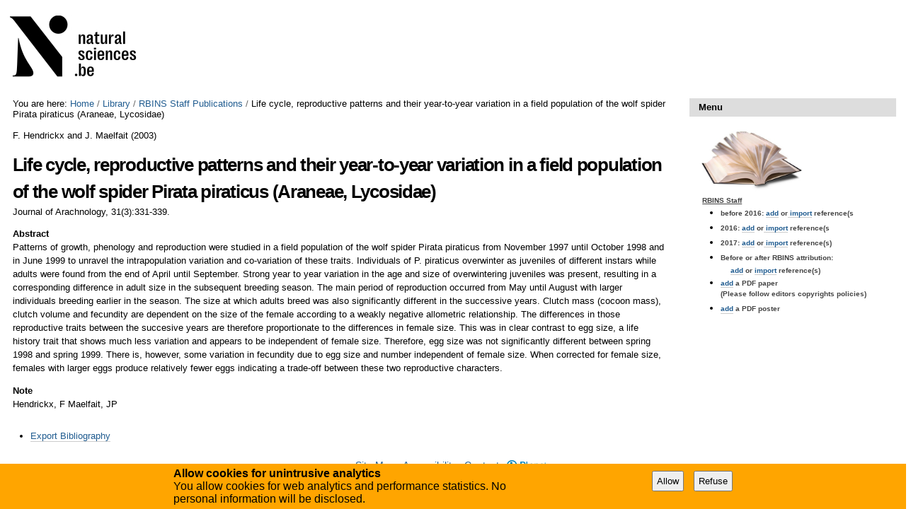

--- FILE ---
content_type: text/css;charset=utf-8
request_url: https://biblio.naturalsciences.be/portal_css/instancebiblio.plone/resourcerbins_masschangecss-cachekey-9d7d0429268eec114d48067d10c9acd8.css
body_size: 4743
content:

/* - ++resource++rbins_masschange/css.css - */
@media screen {
/* https://biblio.naturalsciences.be/portal_css/++resource++rbins_masschange/css.css?original=1 */
body.template-rbins_masschange_form form div.field {
padding-bottom: 2px;
border-bottom: 1px dashed}
body.template-rbins_masschange_form form #formfield-form-widgets-handle_keywords,
body.template-rbins_masschange_form form #formfield-form-widgets-handle_contributors,
body.template-rbins_masschange_form form #formfield-form-widgets-handle_rights,
body.template-rbins_masschange_form form #formfield-form-widgets-rights,
body.template-rbins_masschange_form form #formfield-form-widgets-related_obj_paths div,
body.template-rbins_masschange_form form #formfield-form-widgets-selected_obj_paths div,
body.template-rbins_masschange_form form #formfield-form-widgets-handle_related {
padding-bottom: 0px;
border-bottom: none}

}


/* - ++resource++collective.tablepage.resources/tablepage_edit.css - */
@media all {
/* https://biblio.naturalsciences.be/portal_css/++resource++collective.tablepage.resources/tablepage_edit.css?original=1 */
.field .subField {
padding:1em;
border: 1px solid #e0e0e0;
margin-bottom: 2px;
margin-left: 1em;
}
.subFieldLabel {
font-size: 110%;
}
.rowCommands a,
.tablePage .rowCommands a:hover,
.rowCommands a:hover,
.rowCommands a:active,
.rowCommands a:visited {
text-decoration: none;
}
.tablePageField input[type=text],
.tablePageField input[type=email],
.tablePageField input[type=number],
.editTableLabel input[type=text][size] {
width: 100%;
}
table.tablePage td.group {
font-size: 120%;
font-weight: bold;
/* */
padding-top: 1em;
padding-bottom: 1em;
padding-left: 0.5em;
}
table.tablePage .command img {
vertical-align: baseline;
}
.rowCommands .command,
.labelCommandContainer .command {
margin: 2px 5px 2px 0px;
}
.tablePage tfoot .rowCommands {
text-align: right;
}
.dataTable tfoot .rowCommands {
text-align: left;
}
.tablePage th.rowCommands,
.tablePage td.rowCommands {
min-width: 140px;
text-align: right;
}
.labelCommandContainer {
float: right;
}
table.tablePage tbody tr.noResults {
text-align: center;
}
.tablePage caption {
font-weight: bold;
font-size: 110%;
}
table.tablePage .tablePageSubHeader td {
background-color: transparent;
padding-top: 1em;
font-weight: bold;
text-align: center
}
.tablePage td.coltype-Numeric,
.tablePage td.coltype-Monetary {
text-align: right;
}
.multiTablePageRowData {
width: 95%;
}
.multiTablePageRowData th {
width: 30%;
}
.savedFiles li,
.availableFiles li {
clear: right;
}
.commandSelectedFile {
margin: 2px 5px 2px 0px;
float: right;
}
a.commandSelectedFile,
#content a.commandSelectedFile,
dl.portalMessage a.commandSelectedFile
a.commandSelectedFile,
#content a.removeReference {
text-decoration: none;
border-bottom: none;
}
/* */
table.tablePage th.sorting { background: url('../../../++resource++jquery.datatables/media/images/sort_both.png') no-repeat center right; }
table.tablePage th.sorting_asc { background: url('../../../++resource++jquery.datatables/media/images/sort_asc.png') no-repeat center right; }
table.tablePage th.sorting_desc { background: url('../../../++resource++jquery.datatables/media/images/sort_desc.png') no-repeat center right; }
table.tablePage th.sorting_asc_disabled { background: url('../../../++resource++jquery.datatables/media/images/sort_asc_disabled.png') no-repeat center right; }
table.tablePage th.sorting_desc_disabled { background: url('../../../++resource++jquery.datatables/media/images/sort_desc_disabled.png') no-repeat center right; }
/* */
.controlWidth {
margin-left: 4px;
}
table.tablePage thead th.mainCommandCell {
min-width: 40px;
}

}


/* - ++resource++collective.tablepage.resources/tablepage_search.css - */
@media all {
/* https://biblio.naturalsciences.be/portal_css/++resource++collective.tablepage.resources/tablepage_search.css?original=1 */
.searchField {
clear: none;
}
.evenSearchField {
float: left;
clear: left;
max-width: 50%;
}
.oddSearchField {
max-width: 50%;
float: right;
clear: right;
}

}


/* - ++resource++ContentWellPortlets.styles/ContentWellPortlets.css - */
@media all {
/* https://biblio.naturalsciences.be/portal_css/++resource++ContentWellPortlets.styles/ContentWellPortlets.css?original=1 */
.managePortletsAboveLink,
.managePortletsBelowLink,
.manageFooterPortletsLink,
.manageInHeaderPortletsLink,
.managePortletsBelowTitleLink { text-align: center; margin: 0 auto 1em; clear:both;}
.portlet-manager-row .portlet-well_manager { width: 30%; float:left; margin:1%; }
.portlet-manager-row { width:100%; float:left; }
/* */
div.width-1\3a 5 { width:    17.75%; } /* */
div.width-2\3a 5 { width:    37.75%; } /* */
div.width-3\3a 5 { width:    57.75%; } /* */
div.width-4\3a 5 { width:    77.75%; } /* */
div.position-1\3a 5 {margin-left:    -78.875%;} /* */
div.position-2\3a 5 {margin-left:    -58.875%;} /* */
div.position-3\3a 5 {margin-left:    -38.875%;} /* */
div.position-4\3a 5 {margin-left:    -18.875%;} /* */
div.width-1\3a 6 { width:    14.416%; } /* */
div.width-5\3a 6 { width:    81.083%; } /* */
div.position-1\3a 6 {margin-left:    -82.208%;} /* */
div.position-5\3a 6 {margin-left:    -15.542%;} /* */

}


/* - ploneCustom.css - */
@media all {
/* https://biblio.naturalsciences.be/portal_css/ploneCustom.css?original=1 */
.template-bibliography_entry_view fieldset#relatedItemBox {
display:none;
}
.template-bibliography_entry_view.userrole-editor #plone-contentmenu-actions,
.template-bibliography_entry_view.userrole-editor #plone-contentmenu-display {
display: none;
}
/* */
.template-facetednavigation_view .documentByLine {
display:none;
}
.template-facetednavigation_view #faceted-results div.eea-preview-items,
.template-facetednavigation_view #faceted-results dt,
.template-facetednavigation_view #faceted-results dd{
display:inline;
}
.template-facetednavigation_view #faceted-results dd:before {
content: "—";
}
.template-facetednavigation_view #faceted-results dd {
margin-left:5px;
}
div.faceted-center-widgets div.faceted-widget{
float:left;
width:300px;
}
#center-top-area { clear:both; }
#faceted-results { clear:both; }
#faceted-results .listingBar {
display: block;
clear: left;
}
.faceted-form #center-content-area {
margin-right: 5px;
}
#faceted-right-column .faceted-right-widgets,
#faceted-form #right-area,
#faceted-right-column .faceted-widget,
#faceted-right-column {
clear:both;
}
#faceted-form{
}
#faceted-form #right-area {
}
#portal-siteactions li {
vertical-align: top;
}
#portal-siteactions #siteaction-plone-link a {
background: url("logo.png") no-repeat;
background-size: contain;
color: transparent;
min-width: 55px;
min-height: 14px;
display: inline-block;
}
#portal-siteactions #siteaction-plone-link a:hover {
color: transparent;
}
/* */
.userrole-anonymous #portal-searchbox {
display: none;
}

}


/* - ++resource++select2/select2.css - */
@media screen {
/* https://biblio.naturalsciences.be/portal_css/++resource++select2/select2.css?original=1 */
.select2-container {
margin: 0;
position: relative;
display: inline-block;
vertical-align: middle;
}
.select2-container,
.select2-drop,
.select2-search,
.select2-search input {
-webkit-box-sizing: border-box; /* */
-moz-box-sizing: border-box; /* */
box-sizing: border-box; /* */
}
.select2-container .select2-choice {
display: block;
height: 26px;
padding: 0 0 0 8px;
overflow: hidden;
position: relative;
border: 1px solid #aaa;
white-space: nowrap;
line-height: 26px;
color: #444;
text-decoration: none;
border-radius: 4px;
background-clip: padding-box;
-webkit-touch-callout: none;
-webkit-user-select: none;
-moz-user-select: none;
-ms-user-select: none;
user-select: none;
background-color: #fff;
background-image: -webkit-gradient(linear, left bottom, left top, color-stop(0, #eee), color-stop(0.5, #fff));
background-image: -webkit-linear-gradient(center bottom, #eee 0%, #fff 50%);
background-image: -moz-linear-gradient(center bottom, #eee 0%, #fff 50%);
filter: progid:DXImageTransform.Microsoft.gradient(startColorstr = '#ffffff', endColorstr = '#eeeeee', GradientType = 0);
background-image: linear-gradient(to top, #eee 0%, #fff 50%);
}
html[dir="rtl"] .select2-container .select2-choice {
padding: 0 8px 0 0;
}
.select2-container.select2-drop-above .select2-choice {
border-bottom-color: #aaa;
border-radius: 0 0 4px 4px;
background-image: -webkit-gradient(linear, left bottom, left top, color-stop(0, #eee), color-stop(0.9, #fff));
background-image: -webkit-linear-gradient(center bottom, #eee 0%, #fff 90%);
background-image: -moz-linear-gradient(center bottom, #eee 0%, #fff 90%);
filter: progid:DXImageTransform.Microsoft.gradient(startColorstr='#ffffff', endColorstr='#eeeeee', GradientType=0);
background-image: linear-gradient(to bottom, #eee 0%, #fff 90%);
}
.select2-container.select2-allowclear .select2-choice .select2-chosen {
margin-right: 42px;
}
.select2-container .select2-choice > .select2-chosen {
margin-right: 26px;
display: block;
overflow: hidden;
white-space: nowrap;
text-overflow: ellipsis;
float: none;
width: auto;
}
html[dir="rtl"] .select2-container .select2-choice > .select2-chosen {
margin-left: 26px;
margin-right: 0;
}
.select2-container .select2-choice abbr {
display: none;
width: 12px;
height: 12px;
position: absolute;
right: 24px;
top: 8px;
font-size: 1px;
text-decoration: none;
border: 0;
background: url('/++resource++select2/++resource++select2/select2.png') right top no-repeat;
cursor: pointer;
outline: 0;
}
.select2-container.select2-allowclear .select2-choice abbr {
display: inline-block;
}
.select2-container .select2-choice abbr:hover {
background-position: right -11px;
cursor: pointer;
}
.select2-drop-mask {
border: 0;
margin: 0;
padding: 0;
position: fixed;
left: 0;
top: 0;
min-height: 100%;
min-width: 100%;
height: auto;
width: auto;
opacity: 0;
z-index: 9998;
/* */
background-color: #fff;
filter: alpha(opacity=0);
}
.select2-drop {
width: 100%;
margin-top: -1px;
position: absolute;
z-index: 9999;
top: 100%;
background: #fff;
color: #000;
border: 1px solid #aaa;
border-top: 0;
border-radius: 0 0 4px 4px;
-webkit-box-shadow: 0 4px 5px rgba(0, 0, 0, .15);
box-shadow: 0 4px 5px rgba(0, 0, 0, .15);
}
.select2-drop.select2-drop-above {
margin-top: 1px;
border-top: 1px solid #aaa;
border-bottom: 0;
border-radius: 4px 4px 0 0;
-webkit-box-shadow: 0 -4px 5px rgba(0, 0, 0, .15);
box-shadow: 0 -4px 5px rgba(0, 0, 0, .15);
}
.select2-drop-active {
border: 1px solid #5897fb;
border-top: none;
}
.select2-drop.select2-drop-above.select2-drop-active {
border-top: 1px solid #5897fb;
}
.select2-drop-auto-width {
border-top: 1px solid #aaa;
width: auto;
}
.select2-container .select2-choice .select2-arrow {
display: inline-block;
width: 18px;
height: 100%;
position: absolute;
right: 0;
top: 0;
border-left: 1px solid #aaa;
border-radius: 0 4px 4px 0;
background-clip: padding-box;
background: #ccc;
background-image: -webkit-gradient(linear, left bottom, left top, color-stop(0, #ccc), color-stop(0.6, #eee));
background-image: -webkit-linear-gradient(center bottom, #ccc 0%, #eee 60%);
background-image: -moz-linear-gradient(center bottom, #ccc 0%, #eee 60%);
filter: progid:DXImageTransform.Microsoft.gradient(startColorstr = '#eeeeee', endColorstr = '#cccccc', GradientType = 0);
background-image: linear-gradient(to top, #ccc 0%, #eee 60%);
}
html[dir="rtl"] .select2-container .select2-choice .select2-arrow {
left: 0;
right: auto;
border-left: none;
border-right: 1px solid #aaa;
border-radius: 4px 0 0 4px;
}
.select2-container .select2-choice .select2-arrow b {
display: block;
width: 100%;
height: 100%;
background: url('/++resource++select2/++resource++select2/select2.png') no-repeat 0 1px;
}
html[dir="rtl"] .select2-container .select2-choice .select2-arrow b {
background-position: 2px 1px;
}
.select2-search {
display: inline-block;
width: 100%;
min-height: 26px;
margin: 0;
padding: 4px 4px 0 4px;
position: relative;
z-index: 10000;
white-space: nowrap;
}
.select2-search input {
width: 100%;
height: auto !important;
min-height: 26px;
padding: 4px 20px 4px 5px;
margin: 0;
outline: 0;
font-family: sans-serif;
font-size: 1em;
border: 1px solid #aaa;
border-radius: 0;
-webkit-box-shadow: none;
box-shadow: none;
background: #fff url('/++resource++select2/++resource++select2/select2.png') no-repeat 100% -22px;
background: url('/++resource++select2/++resource++select2/select2.png') no-repeat 100% -22px, -webkit-gradient(linear, left bottom, left top, color-stop(0.85, #fff), color-stop(0.99, #eee));
background: url('/++resource++select2/++resource++select2/select2.png') no-repeat 100% -22px, -webkit-linear-gradient(center bottom, #fff 85%, #eee 99%);
background: url('/++resource++select2/++resource++select2/select2.png') no-repeat 100% -22px, -moz-linear-gradient(center bottom, #fff 85%, #eee 99%);
background: url('/++resource++select2/++resource++select2/select2.png') no-repeat 100% -22px, linear-gradient(to bottom, #fff 85%, #eee 99%) 0 0;
}
html[dir="rtl"] .select2-search input {
padding: 4px 5px 4px 20px;
background: #fff url('/++resource++select2/++resource++select2/select2.png') no-repeat -37px -22px;
background: url('/++resource++select2/++resource++select2/select2.png') no-repeat -37px -22px, -webkit-gradient(linear, left bottom, left top, color-stop(0.85, #fff), color-stop(0.99, #eee));
background: url('/++resource++select2/++resource++select2/select2.png') no-repeat -37px -22px, -webkit-linear-gradient(center bottom, #fff 85%, #eee 99%);
background: url('/++resource++select2/++resource++select2/select2.png') no-repeat -37px -22px, -moz-linear-gradient(center bottom, #fff 85%, #eee 99%);
background: url('/++resource++select2/++resource++select2/select2.png') no-repeat -37px -22px, linear-gradient(to bottom, #fff 85%, #eee 99%) 0 0;
}
.select2-search input.select2-active {
background: #fff url('/++resource++select2/++resource++select2/select2-spinner.gif') no-repeat 100%;
background: url('/++resource++select2/++resource++select2/select2-spinner.gif') no-repeat 100%, -webkit-gradient(linear, left bottom, left top, color-stop(0.85, #fff), color-stop(0.99, #eee));
background: url('/++resource++select2/++resource++select2/select2-spinner.gif') no-repeat 100%, -webkit-linear-gradient(center bottom, #fff 85%, #eee 99%);
background: url('/++resource++select2/++resource++select2/select2-spinner.gif') no-repeat 100%, -moz-linear-gradient(center bottom, #fff 85%, #eee 99%);
background: url('/++resource++select2/++resource++select2/select2-spinner.gif') no-repeat 100%, linear-gradient(to bottom, #fff 85%, #eee 99%) 0 0;
}
.select2-container-active .select2-choice,
.select2-container-active .select2-choices {
border: 1px solid #5897fb;
outline: none;
-webkit-box-shadow: 0 0 5px rgba(0, 0, 0, .3);
box-shadow: 0 0 5px rgba(0, 0, 0, .3);
}
.select2-dropdown-open .select2-choice {
border-bottom-color: transparent;
-webkit-box-shadow: 0 1px 0 #fff inset;
box-shadow: 0 1px 0 #fff inset;
border-bottom-left-radius: 0;
border-bottom-right-radius: 0;
background-color: #eee;
background-image: -webkit-gradient(linear, left bottom, left top, color-stop(0, #fff), color-stop(0.5, #eee));
background-image: -webkit-linear-gradient(center bottom, #fff 0%, #eee 50%);
background-image: -moz-linear-gradient(center bottom, #fff 0%, #eee 50%);
filter: progid:DXImageTransform.Microsoft.gradient(startColorstr='#eeeeee', endColorstr='#ffffff', GradientType=0);
background-image: linear-gradient(to top, #fff 0%, #eee 50%);
}
.select2-dropdown-open.select2-drop-above .select2-choice,
.select2-dropdown-open.select2-drop-above .select2-choices {
border: 1px solid #5897fb;
border-top-color: transparent;
background-image: -webkit-gradient(linear, left top, left bottom, color-stop(0, #fff), color-stop(0.5, #eee));
background-image: -webkit-linear-gradient(center top, #fff 0%, #eee 50%);
background-image: -moz-linear-gradient(center top, #fff 0%, #eee 50%);
filter: progid:DXImageTransform.Microsoft.gradient(startColorstr='#eeeeee', endColorstr='#ffffff', GradientType=0);
background-image: linear-gradient(to bottom, #fff 0%, #eee 50%);
}
.select2-dropdown-open .select2-choice .select2-arrow {
background: transparent;
border-left: none;
filter: none;
}
html[dir="rtl"] .select2-dropdown-open .select2-choice .select2-arrow {
border-right: none;
}
.select2-dropdown-open .select2-choice .select2-arrow b {
background-position: -18px 1px;
}
html[dir="rtl"] .select2-dropdown-open .select2-choice .select2-arrow b {
background-position: -16px 1px;
}
.select2-hidden-accessible {
border: 0;
clip: rect(0 0 0 0);
height: 1px;
margin: -1px;
overflow: hidden;
padding: 0;
position: absolute;
width: 1px;
}
/* */
.select2-results {
max-height: 200px;
padding: 0 0 0 4px;
margin: 4px 4px 4px 0;
position: relative;
overflow-x: hidden;
overflow-y: auto;
-webkit-tap-highlight-color: rgba(0, 0, 0, 0);
}
html[dir="rtl"] .select2-results {
padding: 0 4px 0 0;
margin: 4px 0 4px 4px;
}
.select2-results ul.select2-result-sub {
margin: 0;
padding-left: 0;
}
.select2-results li {
list-style: none;
display: list-item;
background-image: none;
}
.select2-results li.select2-result-with-children > .select2-result-label {
font-weight: bold;
}
.select2-results .select2-result-label {
padding: 3px 7px 4px;
margin: 0;
cursor: pointer;
min-height: 1em;
-webkit-touch-callout: none;
-webkit-user-select: none;
-moz-user-select: none;
-ms-user-select: none;
user-select: none;
}
.select2-results-dept-1 .select2-result-label { padding-left: 20px }
.select2-results-dept-2 .select2-result-label { padding-left: 40px }
.select2-results-dept-3 .select2-result-label { padding-left: 60px }
.select2-results-dept-4 .select2-result-label { padding-left: 80px }
.select2-results-dept-5 .select2-result-label { padding-left: 100px }
.select2-results-dept-6 .select2-result-label { padding-left: 110px }
.select2-results-dept-7 .select2-result-label { padding-left: 120px }
.select2-results .select2-highlighted {
background: #3875d7;
color: #fff;
}
.select2-results li em {
background: #feffde;
font-style: normal;
}
.select2-results .select2-highlighted em {
background: transparent;
}
.select2-results .select2-highlighted ul {
background: #fff;
color: #000;
}
.select2-results .select2-no-results,
.select2-results .select2-searching,
.select2-results .select2-ajax-error,
.select2-results .select2-selection-limit {
background: #f4f4f4;
display: list-item;
padding-left: 5px;
}
.select2-results .select2-disabled.select2-highlighted {
color: #666;
background: #f4f4f4;
display: list-item;
cursor: default;
}
.select2-results .select2-disabled {
background: #f4f4f4;
display: list-item;
cursor: default;
}
.select2-results .select2-selected {
display: none;
}
.select2-more-results.select2-active {
background: #f4f4f4 url('/++resource++select2/++resource++select2/select2-spinner.gif') no-repeat 100%;
}
.select2-results .select2-ajax-error {
background: rgba(255, 50, 50, .2);
}
.select2-more-results {
background: #f4f4f4;
display: list-item;
}
/* */
.select2-container.select2-container-disabled .select2-choice {
background-color: #f4f4f4;
background-image: none;
border: 1px solid #ddd;
cursor: default;
}
.select2-container.select2-container-disabled .select2-choice .select2-arrow {
background-color: #f4f4f4;
background-image: none;
border-left: 0;
}
.select2-container.select2-container-disabled .select2-choice abbr {
display: none;
}
/* */
.select2-container-multi .select2-choices {
height: auto !important;
height: 1%;
margin: 0;
padding: 0 5px 0 0;
position: relative;
border: 1px solid #aaa;
cursor: text;
overflow: hidden;
background-color: #fff;
background-image: -webkit-gradient(linear, 0% 0%, 0% 100%, color-stop(1%, #eee), color-stop(15%, #fff));
background-image: -webkit-linear-gradient(top, #eee 1%, #fff 15%);
background-image: -moz-linear-gradient(top, #eee 1%, #fff 15%);
background-image: linear-gradient(to bottom, #eee 1%, #fff 15%);
}
html[dir="rtl"] .select2-container-multi .select2-choices {
padding: 0 0 0 5px;
}
.select2-locked {
padding: 3px 5px 3px 5px !important;
}
.select2-container-multi .select2-choices {
min-height: 26px;
}
.select2-container-multi.select2-container-active .select2-choices {
border: 1px solid #5897fb;
outline: none;
-webkit-box-shadow: 0 0 5px rgba(0, 0, 0, .3);
box-shadow: 0 0 5px rgba(0, 0, 0, .3);
}
.select2-container-multi .select2-choices li {
float: left;
list-style: none;
}
html[dir="rtl"] .select2-container-multi .select2-choices li
{
float: right;
}
.select2-container-multi .select2-choices .select2-search-field {
margin: 0;
padding: 0;
white-space: nowrap;
}
.select2-container-multi .select2-choices .select2-search-field input {
padding: 5px;
margin: 1px 0;
font-family: sans-serif;
font-size: 100%;
color: #666;
outline: 0;
border: 0;
-webkit-box-shadow: none;
box-shadow: none;
background: transparent !important;
}
.select2-container-multi .select2-choices .select2-search-field input.select2-active {
background: #fff url('/++resource++select2/++resource++select2/select2-spinner.gif') no-repeat 100% !important;
}
.select2-default {
color: #999 !important;
}
.select2-container-multi .select2-choices .select2-search-choice {
padding: 3px 5px 3px 18px;
margin: 3px 0 3px 5px;
position: relative;
line-height: 13px;
color: #333;
cursor: default;
border: 1px solid #aaaaaa;
border-radius: 3px;
-webkit-box-shadow: 0 0 2px #fff inset, 0 1px 0 rgba(0, 0, 0, 0.05);
box-shadow: 0 0 2px #fff inset, 0 1px 0 rgba(0, 0, 0, 0.05);
background-clip: padding-box;
-webkit-touch-callout: none;
-webkit-user-select: none;
-moz-user-select: none;
-ms-user-select: none;
user-select: none;
background-color: #e4e4e4;
filter: progid:DXImageTransform.Microsoft.gradient(startColorstr='#eeeeee', endColorstr='#f4f4f4', GradientType=0);
background-image: -webkit-gradient(linear, 0% 0%, 0% 100%, color-stop(20%, #f4f4f4), color-stop(50%, #f0f0f0), color-stop(52%, #e8e8e8), color-stop(100%, #eee));
background-image: -webkit-linear-gradient(top, #f4f4f4 20%, #f0f0f0 50%, #e8e8e8 52%, #eee 100%);
background-image: -moz-linear-gradient(top, #f4f4f4 20%, #f0f0f0 50%, #e8e8e8 52%, #eee 100%);
background-image: linear-gradient(to bottom, #f4f4f4 20%, #f0f0f0 50%, #e8e8e8 52%, #eee 100%);
}
html[dir="rtl"] .select2-container-multi .select2-choices .select2-search-choice
{
margin: 3px 5px 3px 0;
padding: 3px 18px 3px 5px;
}
.select2-container-multi .select2-choices .select2-search-choice .select2-chosen {
cursor: default;
}
.select2-container-multi .select2-choices .select2-search-choice-focus {
background: #d4d4d4;
}
.select2-search-choice-close {
display: block;
width: 12px;
height: 13px;
position: absolute;
right: 3px;
top: 4px;
font-size: 1px;
outline: none;
background: url('/++resource++select2/++resource++select2/select2.png') right top no-repeat;
}
html[dir="rtl"] .select2-search-choice-close {
right: auto;
left: 3px;
}
.select2-container-multi .select2-search-choice-close {
left: 3px;
}
html[dir="rtl"] .select2-container-multi .select2-search-choice-close {
left: auto;
right: 2px;
}
.select2-container-multi .select2-choices .select2-search-choice .select2-search-choice-close:hover {
background-position: right -11px;
}
.select2-container-multi .select2-choices .select2-search-choice-focus .select2-search-choice-close {
background-position: right -11px;
}
/* */
.select2-container-multi.select2-container-disabled .select2-choices {
background-color: #f4f4f4;
background-image: none;
border: 1px solid #ddd;
cursor: default;
}
.select2-container-multi.select2-container-disabled .select2-choices .select2-search-choice {
padding: 3px 5px 3px 5px;
border: 1px solid #ddd;
background-image: none;
background-color: #f4f4f4;
}
.select2-container-multi.select2-container-disabled .select2-choices .select2-search-choice .select2-search-choice-close {    display: none;
background: none;
}
/* */
.select2-result-selectable .select2-match,
.select2-result-unselectable .select2-match {
text-decoration: underline;
}
.select2-offscreen, .select2-offscreen:focus {
clip: rect(0 0 0 0) !important;
width: 1px !important;
height: 1px !important;
border: 0 !important;
margin: 0 !important;
padding: 0 !important;
overflow: hidden !important;
position: absolute !important;
outline: 0 !important;
left: 0px !important;
top: 0px !important;
}
.select2-display-none {
display: none;
}
.select2-measure-scrollbar {
position: absolute;
top: -10000px;
left: -10000px;
width: 100px;
height: 100px;
overflow: scroll;
}
/* */
@media only screen and (-webkit-min-device-pixel-ratio: 1.5), only screen and (min-resolution: 2dppx)  {
.select2-search input,
.select2-search-choice-close,
.select2-container .select2-choice abbr,
.select2-container .select2-choice .select2-arrow b {
background-image: url('/++resource++select2/++resource++select2/select2x2.png') !important;
background-repeat: no-repeat !important;
background-size: 60px 40px !important;
}
.select2-search input {
background-position: 100% -21px !important;
}
}

}

